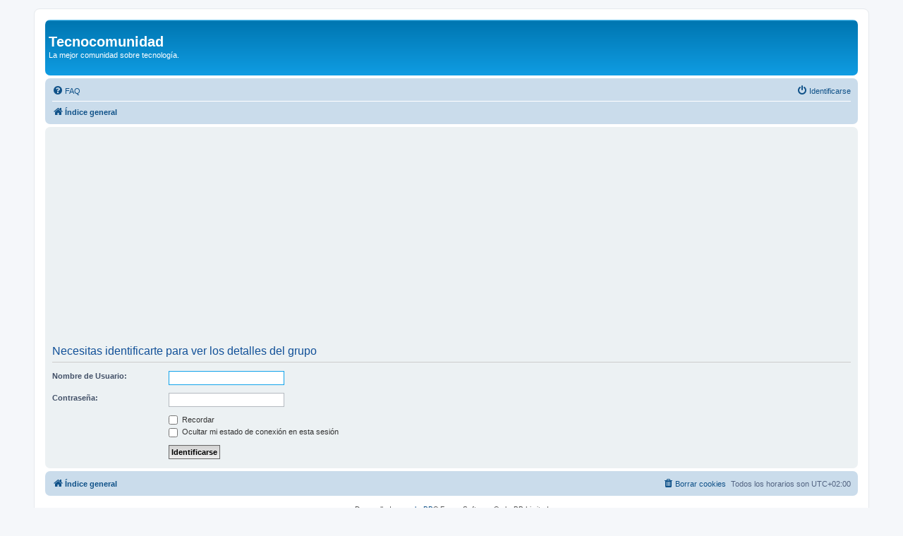

--- FILE ---
content_type: text/html; charset=utf-8
request_url: https://www.google.com/recaptcha/api2/aframe
body_size: 272
content:
<!DOCTYPE HTML><html><head><meta http-equiv="content-type" content="text/html; charset=UTF-8"></head><body><script nonce="ZVzHKqvwW6dJSAbgWRc4LA">/** Anti-fraud and anti-abuse applications only. See google.com/recaptcha */ try{var clients={'sodar':'https://pagead2.googlesyndication.com/pagead/sodar?'};window.addEventListener("message",function(a){try{if(a.source===window.parent){var b=JSON.parse(a.data);var c=clients[b['id']];if(c){var d=document.createElement('img');d.src=c+b['params']+'&rc='+(localStorage.getItem("rc::a")?sessionStorage.getItem("rc::b"):"");window.document.body.appendChild(d);sessionStorage.setItem("rc::e",parseInt(sessionStorage.getItem("rc::e")||0)+1);localStorage.setItem("rc::h",'1763319374491');}}}catch(b){}});window.parent.postMessage("_grecaptcha_ready", "*");}catch(b){}</script></body></html>